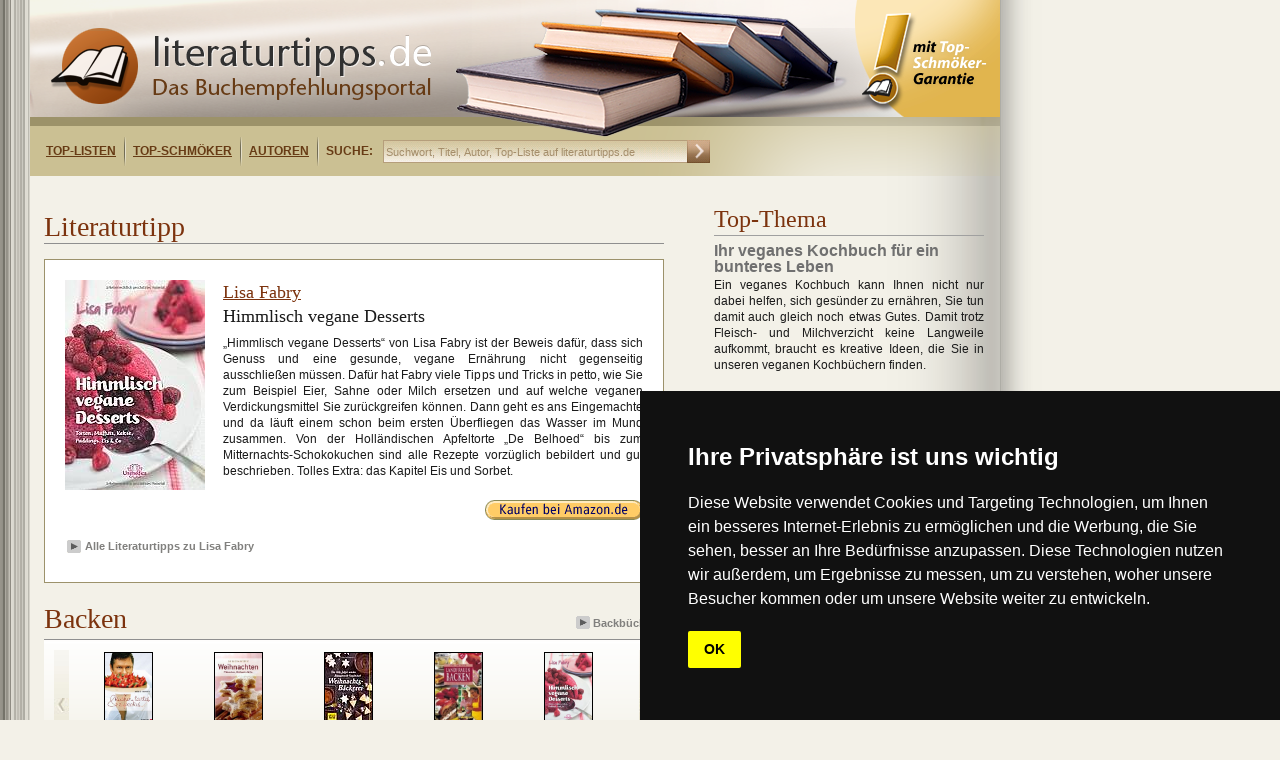

--- FILE ---
content_type: text/html;charset=utf-8
request_url: https://www.literaturtipps.de/buch/detail/dessert_kochbuecher/fabry/himmlisch_vegane_desserts.html
body_size: 8322
content:
<?xml version="1.0" encoding="utf-8"?>
<!DOCTYPE html
    PUBLIC "-//W3C//DTD XHTML 1.0 Transitional//EN"
    "http://www.w3.org/TR/xhtml1/DTD/xhtml1-transitional.dtd">
<html xml:lang="de" lang="de" xmlns="http://www.w3.org/1999/xhtml">
<head>

<meta http-equiv="Content-Type" content="text/html; charset=utf-8" />
<!-- 
	This website is powered by TYPO3 - inspiring people to share!
	TYPO3 is a free open source Content Management Framework initially created by Kasper Skaarhoj and licensed under GNU/GPL.
	TYPO3 is copyright 1998-2017 of Kasper Skaarhoj. Extensions are copyright of their respective owners.
	Information and contribution at http://typo3.org/
-->

<base href="https://www.literaturtipps.de/" />


<meta name="generator" content="TYPO3 CMS" />
<meta name="KEYWORDS" content="Himmlisch vegane Desserts, Lisa  Fabry" />
<meta name="DESCRIPTION" content="" />


<link rel="stylesheet" type="text/css" href="typo3temp/stylesheet_159ad950e8.css?1749540171" media="all" />





<script type="text/javascript">
/*<![CDATA[*/
/*_scriptCode*/

			// decrypt helper function
		function decryptCharcode(n,start,end,offset) {
			n = n + offset;
			if (offset > 0 && n > end) {
				n = start + (n - end - 1);
			} else if (offset < 0 && n < start) {
				n = end - (start - n - 1);
			}
			return String.fromCharCode(n);
		}
			// decrypt string
		function decryptString(enc,offset) {
			var dec = "";
			var len = enc.length;
			for(var i=0; i < len; i++) {
				var n = enc.charCodeAt(i);
				if (n >= 0x2B && n <= 0x3A) {
					dec += decryptCharcode(n,0x2B,0x3A,offset);	// 0-9 . , - + / :
				} else if (n >= 0x40 && n <= 0x5A) {
					dec += decryptCharcode(n,0x40,0x5A,offset);	// A-Z @
				} else if (n >= 0x61 && n <= 0x7A) {
					dec += decryptCharcode(n,0x61,0x7A,offset);	// a-z
				} else {
					dec += enc.charAt(i);
				}
			}
			return dec;
		}
			// decrypt spam-protected emails
		function linkTo_UnCryptMailto(s) {
			location.href = decryptString(s,-4);
		}
		

/*]]>*/
</script>


<title>Himmlisch vegane Desserts von Lisa  Fabry&nbsp;- literaturtipps.de</title><!-- marketplace.zanox.com verification -->
<meta name="verification" content="8689f3511bba52aaa6bb2dfe87c37273" />
<!-- TradeDoubler site verification 2324544 -->
<link href="/fileadmin/layout/css/style.css" type="text/css"  rel="stylesheet" />
<link rel="shortcut icon"  type="image/x-icon"  href="favicon.ico" />
    
    
<!-- Cookie Consent by https://www.FreePrivacyPolicy.com -->
<script type="text/javascript" src="//www.freeprivacypolicy.com/public/cookie-consent/4.0.0/cookie-consent.js" charset="UTF-8"></script>
<script type="text/javascript" charset="UTF-8">
document.addEventListener('DOMContentLoaded', function () {
cookieconsent.run({"notice_banner_type":"simple","consent_type":"implied","palette":"dark","language":"de","page_load_consent_levels":["strictly-necessary","functionality","tracking","targeting"],"notice_banner_reject_button_hide":false,"preferences_center_close_button_hide":false,"page_refresh_confirmation_buttons":false,"website_name":"https://www.literaturtipps.de/","website_privacy_policy_url":"https://www.literaturtipps.de/cookiepolicy.html"});
});
</script>

<noscript>Cookie Consent by <a href="https://www.freeprivacypolicy.com/" rel="nofollow noopener">Free Privacy Policy website</a></noscript>
<!-- End Cookie Consent -->


<script type="text/javascript" src="/typo3conf/ext/bookonline/res/jquery.js"></script>
<script type="text/javascript" src="/typo3conf/ext/bookonline/res/easySlider.js"></script>    <link rel="stylesheet" type="text/css" href="/fileadmin/layout/css/Safari_StyleSheet.css" />
<meta property="og:image" content="https://www.literaturtipps.de/typo3temp/_processed_/csm_Himmlisch_vegane_Desserts_804ec7fab7.jpg"/>


</head>
<body>

           <!--TYPO3SEARCH_begin-->
	<!--  CONTENT ELEMENT, uid:294/list [begin] -->
		<div id="c294" class="csc-default" >
		<!--  Plugin inserted: [begin] -->
			
		<!--  Plugin inserted: [end] -->
			</div>
	<!--  CONTENT ELEMENT, uid:294/list [end] -->
		<!--TYPO3SEARCH_end--><div class="main">    	<div class="inner_main">        	<div class="logo">            	<div class="main_logo"><a href="https://www.literaturtipps.de/"><img src="fileadmin/layout/image/logo.png" width="381" height="76" alt="Logo literaturtipps.de" title="Buchtipps" /></a></div>                <div class="menu">                	<div class="menu_inner">                	<ul><li><a href="top_listen.html" title="Top-Listen">Top-Listen</a></li><li><a href="top_schmoeker.html" title="Top-Schmöker">Top-Schmöker</a></li><li><a href="autoren.html" title="Autoren">Autoren</a></li></ul>                    <ul>                        <li class="suche">SUCHE:</li>                    </ul>                    </div>                    <div class="search">                        <form action="https://www.literaturtipps.de/suchergebnisse/" method="get">                            <input type="text" name="tx_bookonline_pi1[sword]" size="30" onfocus="if (this.value == 'Suchwort, Titel, Autor, Top-Liste auf literaturtipps.de') this.value = '';" onblur="if (this.value == '') this.value = 'Suchwort, Titel, Autor, Top-Liste auf literaturtipps.de';" value="Suchwort, Titel, Autor, Top-Liste auf literaturtipps.de" />                            <input class="go" type="image" src="fileadmin/layout/image/search_go.png" alt="Suchen" />                        </form>                </div>                    <div class="right_menu">                   		                   </div>              </div>            </div>        </div>              <div class="maincontent">         		  <div class="maincontent_left"><!--TYPO3SEARCH_begin-->
	<!--  CONTENT ELEMENT, uid:302/html [begin] -->
		<div id="c302" class="csc-default" >
		<!--  Raw HTML content: [begin] -->
			<div style="margin:10px 0 0 10px;">
<script type="text/javascript"><!--
google_ad_client = "ca-pub-5786084841132989";
/* Littipps Linkblockzeile */
google_ad_slot = "9386728035";
google_ad_width = 468;
google_ad_height = 15;
//-->
</script>
<script type="text/javascript" src="https://pagead2.googlesyndication.com/pagead/show_ads.js"></script>
</div>
		<!--  Raw HTML content: [end] -->
			</div>
	<!--  CONTENT ELEMENT, uid:302/html [end] -->
		
	<!--  CONTENT ELEMENT, uid:4/list [begin] -->
		<div id="c4" class="csc-default" >
		<!--  Plugin inserted: [begin] -->
			


	<!--

		BEGIN: Content of extension "bookonline", plugin "tx_bookonline_pi1"

	-->
	<div class="tx-bookonline-pi1">
		
<div class="single">
  <div class="left_top">
    <div class="top_leftcontent"><span>Literaturtipp</span></div>
  </div>
  <div class="bookitem">
    <div class="left">  
      <div class="img"><a href='http://www.amazon.de/gp/product/3944125185?ie=UTF8&camp=1638&creativeASIN=3944125185&linkCode=xm2&tag=literaturtide-21' rel='nofollow' target='_blank'><img src="typo3temp/_processed_/csm_Himmlisch_vegane_Desserts_804ec7fab7.jpg" width="140" height="210"  width = 140 height=210  alt=""  border="0" /></a> <div></div></div>
    </div>
    <div class="detail_right">
      <h2><a href="autor/kurzbeschreibung/fabry.html" title="Lisa  Fabry">Lisa  Fabry</a></h2>
      <h1>Himmlisch vegane Desserts</h1>
      <p>„Himmlisch vegane Desserts“ von Lisa Fabry ist der Beweis dafür, dass sich Genuss und eine gesunde, vegane Ernährung nicht gegenseitig ausschließen müssen. Dafür hat Fabry viele Tipps und Tricks in petto, wie Sie zum Beispiel Eier, Sahne oder Milch ersetzen und auf welche veganen Verdickungsmittel Sie zurückgreifen können. Dann geht es ans Eingemachte und da läuft einem schon beim ersten Überfliegen das Wasser im Mund zusammen. Von der Holländischen Apfeltorte „De Belhoed“ bis zum Mitternachts-Schokokuchen sind alle Rezepte vorzüglich bebildert und gut beschrieben. Tolles Extra: das Kapitel Eis und Sorbet.</p>
    </div>
    <div style="clear:both;"></div>
    <div class="right_stuff">
      <div class="url"><a href='http://www.amazon.de/gp/product/3944125185?ie=UTF8&camp=1638&creativeASIN=3944125185&linkCode=xm2&tag=literaturtide-21' rel='nofollow' target='_blank'><div class='order'></div></a></div>
      <!--div class="isbn">ISBN: </div>
      <div class="verlag"></div-->
    </div>
    <script type="text/javascript" src="https://apis.google.com/js/plusone.js"></script>

    <div class="buttons">
      
      <iframe src="https://www.facebook.com/plugins/like.php?href=https://www.literaturtipps.de/buch/detail/dessert_kochbuecher/fabry/himmlisch_vegane_desserts.html&amp;layout=button_count&amp;show_faces=true&amp;width=220&amp;action=like&amp;font=verdana&amp;colorscheme=light&amp;height=21" scrolling="no" frameborder="0" 
      style="border:none; overflow:hidden; width:150px; height:40px; margin: 0px 0 0 0px;float:left;" allowTransparency="true">
      </iframe><div style="width:100px; height:40px;display:inline-block;float: left;"><g:plusone size="medium" ></g:plusone></div>
      
      <div class='add_book_info'><div class='button_img'><img alt=''  src='fileadmin/layout/image/arrow.png' /> </div><div class='links_bottom'><a href='autoren/buecheruebersicht/autor_1/fabry.html' title='Alle Literaturtipps zu Lisa  Fabry'>Alle Literaturtipps zu Lisa  Fabry</a></div></div></div>
  </div>
</div>

	</div>
	
	<!-- END: Content of extension "bookonline", plugin "tx_bookonline_pi1" -->

	
		<!--  Plugin inserted: [end] -->
			</div>
	<!--  CONTENT ELEMENT, uid:4/list [end] -->
		
	<!--  CONTENT ELEMENT, uid:19/list [begin] -->
		<div id="c19" class="csc-default" >
		<!--  Plugin inserted: [begin] -->
			


	<!--

		BEGIN: Content of extension "bookonline", plugin "tx_bookonline_pi1"

	-->
	<div class="tx-bookonline-pi1">
		
<div class="slider">
  <div class="left_top">
    <div class="top_leftcontent"><span>Backen</span></div>
    <div class="top_rightcontent">
      <div class="links"><a href="listenansicht_buecher/toplist/backen.html"><img alt="" src="fileadmin/layout/image/arrow.png" border="0" height="13" width="14" />Backbücher</a></div>
    </div>
  </div>
  
  <script type="text/javascript">
    $(document).ready(function(){	
    	$("#slider54").easySlider({
    		auto: false,
    		continuous: true,
    		prevText: "<div id='prevBtn'></div>",
    		nextText: "<div id='nextBtn'></div>",
				nextId: "slidernext54",
				prevId: "sliderprev54"
    	});
    });
  </script>

  <style type="text/css">
  /*Slider*/
  .slider_bg    {background:url(fileadmin/layout/image/slider_bg.png) repeat-x;height:135px;width:620px;clear:both;position:relative;}
  #content      {position:relative;clear:both;left:30px;top:10px;}
  #slider54 .exclamation {position:relative;width: 20px;height: 38px;top:-73px;left:30px; float:left;background: url(fileadmin/layout/image/exclamation_small.png) no-repeat;}
  *html #slider54 .exclamation {top:-77px;}
  #slider54 .imgs {margin-top:0px;}
  
  /* image replacement */
  .graphic, #prevBtn54, #nextBtn54
  {margin:0;padding:0;display:block;overflow:hidden;text-indent:-8000px;}
  
  /* Easy Slider */
  #slider54 ul, #slider54 li      
              {margin:0;padding:0;list-style:none;}
   
  /*define width and height of list item (slide) entire slider area will adjust according to the parameters provided here*/
  #slider54 li                  
              {width:565px;height:112px;overflow:hidden;margin-top:2px;}	
  #prevBtn, #nextBtn
                {display:block;height:112px;width:15px;position:absolute;left:-20px;top: 0px;z-index:1000;background:url(fileadmin/layout/image/pre.jpg) no-repeat 0 0;}	
  #nextBtn      {left:565px;background:url(fileadmin/layout/image/next.jpg) no-repeat 0 0;}												
  .item         {float:left;width:110px;height:108px;overflow:hidden;}
  .item .imgs   {width:47px;height:70px;margin:0 30px;}
  
  .item .title  {position:relative;top:0px;padding:2px 2px 0 2px;height:32px;border:0px solid #000;clear:both;text-align:center;bottom:0px;}
  *html .item .title  {position:relative;top:-42px;}
  .item .title a {color:#000;font-size:10px;line-height:11px;font-family:Lucida Grande, Arial;} 
  
  /*.item .title  {padding:2px 2px 0 2px;height:32px;border:0px solid #000;clear:both;text-align:center;bottom:0px;border:0px solid #000;}
  .item .title a {color:#000;font-size:10px;font-family:Lucida Grande, Arial;line-height:12px;}  */
  </style>
  
  <div class="slider_bg">
  <div id="content">
    <div id="slider54">
  		<ul>
      	
<li>
  <div class="item">
    <div class="imgs"><a href="buch/detail/backbuecher/siefert/kuchen_tartes_cupcakes.html" title="Kuchen, Tartes & Cupcakes"><img src="uploads/tx_bookonline/Kuchen__Tartes_und_Cupcakes.jpg" width="157" height="210"   alt=""  border="0" /></a> <div class='exclamation' style='background:none;'></div></div>
    <p class="title"><a href="buch/detail/backbuecher/siefert/kuchen_tartes_cupcakes.html" title="Kuchen, Tartes & Cupcakes">Kuchen, Tartes & Cupcakes</a></p>
  </div>

  <div class="item">
    <div class="imgs"><a href="buch/detail/weihnachtliche_sachbuecher/sendlinger_hsg/weihnachten_plaetzchen_gluehwein_co.html" title="Weihnachten: Plätzchen, Glühwein & Co"><img src="uploads/tx_bookonline/Weihnachten_Plaetzchen__Gluehwein___Co.jpeg" width="142" height="210"   alt=""  border="0" /></a> <div class='exclamation' style='background:none;'></div></div>
    <p class="title"><a href="buch/detail/weihnachtliche_sachbuecher/sendlinger_hsg/weihnachten_plaetzchen_gluehwein_co.html" title="Weihnachten: Plätzchen, Glühwein & Co">Weihnachten: Plätzchen, Glühwein & Co</a></p>
  </div>

  <div class="item">
    <div class="imgs"><a href="buch/detail/backbuecher/schweiger/die_alle_jahre_wieder_zimtstern_und_vanilleduft_weihnachtsbaeckerei.html" title="Die Alle Jahre wieder Zimtstern und Vanilleduft Weihnachtsbäckerei"><img src="typo3temp/_processed_/csm_Die_Alle_Jahre_wieder_Zimtstern_und_Vanilleduft_Weihnachtsbaeckerei_d6f5b13279.jpg" width="47" height="70"   alt=""  border="0" /></a> <div class='exclamation' style='background:none;'></div></div>
    <p class="title"><a href="buch/detail/backbuecher/schweiger/die_alle_jahre_wieder_zimtstern_und_vanilleduft_weihnachtsbaeckerei.html" title="Die Alle Jahre wieder Zimtstern und Vanilleduft Weihnachtsbäckerei">Die Alle Jahre wieder Zimtstern und Vanilleduft...</a></p>
  </div>

  <div class="item">
    <div class="imgs"><a href="buch/detail/dessert_kochbuecher/dr_oetker/landfrauen_backen.html" title="Landfrauen backen"><img src="uploads/tx_bookonline/Landfrauen_backen.jpg" width="140" height="210"   alt=""  border="0" /></a> <div class='exclamation' style='background:none;'></div></div>
    <p class="title"><a href="buch/detail/dessert_kochbuecher/dr_oetker/landfrauen_backen.html" title="Landfrauen backen">Landfrauen backen</a></p>
  </div>

  <div class="item">
    <div class="imgs"><a href="buch/detail/dessert_kochbuecher/fabry/himmlisch_vegane_desserts.html" title="Himmlisch vegane Desserts"><img src="uploads/tx_bookonline/Himmlisch_vegane_Desserts.jpg" width="166" height="210"   alt=""  border="0" /></a> <div class='exclamation' style='background:none;'></div></div>
    <p class="title"><a href="buch/detail/dessert_kochbuecher/fabry/himmlisch_vegane_desserts.html" title="Himmlisch vegane Desserts">Himmlisch vegane Desserts</a></p>
  </div>
</li>

<li>
  <div class="item">
    <div class="imgs"><a href="buch/detail/backbuecher/lindholm/backen_mit_leila.html" title="Backen mit Leila"><img src="typo3temp/_processed_/csm_Backen_mit_Leila_9beca23ad4.jpg" width="47" height="70"   alt=""  border="0" /></a> <div class='exclamation' style='background:none;'></div></div>
    <p class="title"><a href="buch/detail/backbuecher/lindholm/backen_mit_leila.html" title="Backen mit Leila">Backen mit Leila</a></p>
  </div>

  <div class="item">
    <div class="imgs"><a href="buch/detail/backbuecher/dr_oetker/1000_die_besten_backrezepte.html" title="1.000 – Die besten Backrezepte"><img src="uploads/tx_bookonline/1.000_Die_besten_Backrezepte.jpg" width="147" height="210"   alt=""  border="0" /></a> <div class='exclamation' style='background:none;'></div></div>
    <p class="title"><a href="buch/detail/backbuecher/dr_oetker/1000_die_besten_backrezepte.html" title="1.000 – Die besten Backrezepte">1.000 – Die besten Backrezepte</a></p>
  </div>

  <div class="item">
    <div class="imgs"><a href="buch/detail/backbuecher/just/vegan_backen_mit_liebe_aber_ohne_ei.html" title="Vegan backen: Mit Liebe, aber ohne Ei"><img src="typo3temp/_processed_/csm_Vegan_backen_Mit_Liebe__aber_ohne_Ei_62b61ed3c2.jpg" width="47" height="70"   alt=""  border="0" /></a> <div class='exclamation' style='background:none;'></div></div>
    <p class="title"><a href="buch/detail/backbuecher/just/vegan_backen_mit_liebe_aber_ohne_ei.html" title="Vegan backen: Mit Liebe, aber ohne Ei">Vegan backen: Mit Liebe, aber ohne Ei</a></p>
  </div>

      </ul>
    </div>
  </div>
  </div>
</div>
    

<div class="slider">
  <div class="left_top">
    <div class="top_leftcontent"><span>Süßspeisen</span></div>
    <div class="top_rightcontent">
      <div class="links"><a href="listenansicht_buecher/toplist/suessspeisen.html"><img alt="" src="fileadmin/layout/image/arrow.png" border="0" height="13" width="14" />Dessert-Kochbücher</a></div>
    </div>
  </div>
  
  <script type="text/javascript">
    $(document).ready(function(){	
    	$("#slider60").easySlider({
    		auto: false,
    		continuous: true,
    		prevText: "<div id='prevBtn'></div>",
    		nextText: "<div id='nextBtn'></div>",
				nextId: "slidernext60",
				prevId: "sliderprev60"
    	});
    });
  </script>

  <style type="text/css">
  /*Slider*/
  .slider_bg    {background:url(fileadmin/layout/image/slider_bg.png) repeat-x;height:135px;width:620px;clear:both;position:relative;}
  #content      {position:relative;clear:both;left:30px;top:10px;}
  #slider60 .exclamation {position:relative;width: 20px;height: 38px;top:-73px;left:30px; float:left;background: url(fileadmin/layout/image/exclamation_small.png) no-repeat;}
  *html #slider60 .exclamation {top:-77px;}
  #slider60 .imgs {margin-top:0px;}
  
  /* image replacement */
  .graphic, #prevBtn60, #nextBtn60
  {margin:0;padding:0;display:block;overflow:hidden;text-indent:-8000px;}
  
  /* Easy Slider */
  #slider60 ul, #slider60 li      
              {margin:0;padding:0;list-style:none;}
   
  /*define width and height of list item (slide) entire slider area will adjust according to the parameters provided here*/
  #slider60 li                  
              {width:565px;height:112px;overflow:hidden;margin-top:2px;}	
  #prevBtn, #nextBtn
                {display:block;height:112px;width:15px;position:absolute;left:-20px;top: 0px;z-index:1000;background:url(fileadmin/layout/image/pre.jpg) no-repeat 0 0;}	
  #nextBtn      {left:565px;background:url(fileadmin/layout/image/next.jpg) no-repeat 0 0;}												
  .item         {float:left;width:110px;height:108px;overflow:hidden;}
  .item .imgs   {width:47px;height:70px;margin:0 30px;}
  
  .item .title  {position:relative;top:0px;padding:2px 2px 0 2px;height:32px;border:0px solid #000;clear:both;text-align:center;bottom:0px;}
  *html .item .title  {position:relative;top:-42px;}
  .item .title a {color:#000;font-size:10px;line-height:11px;font-family:Lucida Grande, Arial;} 
  
  /*.item .title  {padding:2px 2px 0 2px;height:32px;border:0px solid #000;clear:both;text-align:center;bottom:0px;border:0px solid #000;}
  .item .title a {color:#000;font-size:10px;font-family:Lucida Grande, Arial;line-height:12px;}  */
  </style>
  
  <div class="slider_bg">
  <div id="content">
    <div id="slider60">
  		<ul>
      	
<li>
  <div class="item">
    <div class="imgs"><a href="buch/detail/dessert_kochbuecher/stern/licence_to_cook_coole_rezepte_fuer_jeden_tag.html" title="Licence to cook. Coole Rezepte für jeden Tag"><img src="uploads/tx_bookonline/Licence_to_cook.jpg" width="155" height="210"   alt=""  border="0" /></a> <div class='exclamation' style='background:none;'></div></div>
    <p class="title"><a href="buch/detail/dessert_kochbuecher/stern/licence_to_cook_coole_rezepte_fuer_jeden_tag.html" title="Licence to cook. Coole Rezepte für jeden Tag">Licence to cook. Coole Rezepte für jeden Tag</a></p>
  </div>

  <div class="item">
    <div class="imgs"><a href="buch/detail/backbuecher/siefert/kuchen_tartes_cupcakes.html" title="Kuchen, Tartes & Cupcakes"><img src="uploads/tx_bookonline/Kuchen__Tartes_und_Cupcakes.jpg" width="157" height="210"   alt=""  border="0" /></a> <div class='exclamation' style='background:none;'></div></div>
    <p class="title"><a href="buch/detail/backbuecher/siefert/kuchen_tartes_cupcakes.html" title="Kuchen, Tartes & Cupcakes">Kuchen, Tartes & Cupcakes</a></p>
  </div>

  <div class="item">
    <div class="imgs"><a href="buch/detail/dessert_kochbuecher/ferber/die_marmeladen_bibel.html" title="Die Marmeladen-Bibel"><img src="typo3temp/_processed_/csm_Die_Marmeladen-Bibel_917923e967.jpg" width="47" height="70"   alt=""  border="0" /></a> <div class='exclamation' style='background:none;'></div></div>
    <p class="title"><a href="buch/detail/dessert_kochbuecher/ferber/die_marmeladen_bibel.html" title="Die Marmeladen-Bibel">Die Marmeladen-Bibel</a></p>
  </div>

  <div class="item">
    <div class="imgs"><a href="buch/detail/dessert_kochbuecher/teubner_edition/das_grosse_buch_der_desserts.html" title="Das große Buch der Desserts"><img src="typo3temp/_processed_/csm_Das_grosse_Buch_der_Desserts_49d5aabd4a.jpg" width="47" height="70"   alt=""  border="0" /></a> <div class='exclamation' style='background:none;'></div></div>
    <p class="title"><a href="buch/detail/dessert_kochbuecher/teubner_edition/das_grosse_buch_der_desserts.html" title="Das große Buch der Desserts">Das große Buch der Desserts</a></p>
  </div>

  <div class="item">
    <div class="imgs"><a href="buch/detail/dessert_kochbuecher/blum/chocolate_affairs_by_andre_jaeger.html" title="Chocolate Affairs by André Jaeger"><img src="typo3temp/_processed_/csm_Chocolate_Affairs_22611e47d6.jpg" width="47" height="70"   alt=""  border="0" /></a> <div class='exclamation' style='background:none;'></div></div>
    <p class="title"><a href="buch/detail/dessert_kochbuecher/blum/chocolate_affairs_by_andre_jaeger.html" title="Chocolate Affairs by André Jaeger">Chocolate Affairs by André Jaeger</a></p>
  </div>
</li>

<li>
  <div class="item">
    <div class="imgs"><a href="buch/detail/dessert_kochbuecher/fabry/himmlisch_vegane_desserts.html" title="Himmlisch vegane Desserts"><img src="uploads/tx_bookonline/Himmlisch_vegane_Desserts.jpg" width="166" height="210"   alt=""  border="0" /></a> <div class='exclamation' style='background:none;'></div></div>
    <p class="title"><a href="buch/detail/dessert_kochbuecher/fabry/himmlisch_vegane_desserts.html" title="Himmlisch vegane Desserts">Himmlisch vegane Desserts</a></p>
  </div>

  <div class="item">
    <div class="imgs"><a href="buch/detail/dessert_kochbuecher/dr_oetker/landfrauen_backen.html" title="Landfrauen backen"><img src="uploads/tx_bookonline/Landfrauen_backen.jpg" width="140" height="210"   alt=""  border="0" /></a> <div class='exclamation' style='background:none;'></div></div>
    <p class="title"><a href="buch/detail/dessert_kochbuecher/dr_oetker/landfrauen_backen.html" title="Landfrauen backen">Landfrauen backen</a></p>
  </div>

      </ul>
    </div>
  </div>
  </div>
</div>
    

	</div>
	
	<!-- END: Content of extension "bookonline", plugin "tx_bookonline_pi1" -->

	
		<!--  Plugin inserted: [end] -->
			</div>
	<!--  CONTENT ELEMENT, uid:19/list [end] -->
		
	<!--  CONTENT ELEMENT, uid:306/html [begin] -->
		<div id="c306" class="csc-default" >
		<!--  Raw HTML content: [begin] -->
			<div style="margin-top:40px;"><!--JavaScript Tag // Tag for network 682: MAIRDUMONT // Website: dumontreise.de // Page: 1_literaturtipps.de // Placement: 1_literaturtipps.de-RoS-300 x 250 (3159174) // created at: Apr 13, 2011 3:21:56 PM-->
<script language="javascript">
<!--
if (window.adgroupid == undefined) {
	window.adgroupid = Math.round(Math.random() * 1000);
}
document.write('<scr'+'ipt language="javascript1.1" src="https://adserver.adtech.de/addyn|3.0|682|3159174|0|170|ADTECH;loc=100;target=_blank;key=adsense+key2+key3+key4;grp='+window.adgroupid+';misc='+new Date().getTime()+'"></scri'+'pt>');
//-->
</script><noscript><a href="https://adserver.adtech.de/adlink|3.0|682|3159174|0|170|ADTECH;loc=300;key=adsense+key2+key3+key4" target="_blank"><img src="https://adserver.adtech.de/adserv|3.0|682|3159174|0|170|ADTECH;loc=300;key=adsense+key2+key3+key4" border="0" width="300" height="250"></a></noscript>
<!-- End of JavaScript Tag -->
</div>
		<!--  Raw HTML content: [end] -->
			</div>
	<!--  CONTENT ELEMENT, uid:306/html [end] -->
		<!--TYPO3SEARCH_end--></div>                                                            <div class="maincontent_right"><!--TYPO3SEARCH_begin-->
	<!--  CONTENT ELEMENT, uid:194/list [begin] -->
		<div id="c194" class="csc-default" >
		<!--  Plugin inserted: [begin] -->
			


	<!--

		BEGIN: Content of extension "so_topthema", plugin "tx_sotopthema_pi1"

	-->
	<div class="tx-sotopthema-pi1">
		

  <div class="mainright_second">
    <div class="right_secondtop">
      <div class="second_rightheader"><h3>Top-Thema</h3></div>
    </div>
    
    <div class="rightsecond_contents">
    	<span class="h4header">Ihr veganes Kochbuch für ein bunteres Leben</span>
      <p>Ein veganes Kochbuch kann Ihnen nicht nur dabei helfen, sich gesünder zu ernähren, Sie tun damit auch gleich noch etwas Gutes. Damit trotz Fleisch- und Milchverzicht keine Langweile aufkommt, braucht es kreative Ideen, die Sie in unseren veganen Kochbüchern finden.</p>
    </div>
    
    <div class="right_img">
   	   <a href="topthema/thema/ihr_veganes_kochbuch_fuer_ein_bunteres_leben.html" title="Ihr veganes Kochbuch für ein bunteres Leben"><img src="typo3temp/_processed_/csm_Veganes_Kochbuch_Gemuese_c723a25603.jpg" width="130" height="195"   alt="Wie lecker gesundes Essen sein kann, zeigt Ihnen Ihr veganes Kochbuch." title="Wie lecker gesundes Essen sein kann, zeigt Ihnen Ihr veganes Kochbuch."  border="0" /></a>
    </div>
    
    <div class="buttons">
      <div class="rightsecond_bottom">
        <div class="links_bottom abstand"><a href="topthema/thema/ihr_veganes_kochbuch_fuer_ein_bunteres_leben.html" title="Ihr veganes Kochbuch für ein bunteres Leben">Ihr veganes Kochbuch für ein bunteres Leben</a></div>
      </div>
    </div>
    
<table border="0" cellpadding="0" cellspacing="0">
	<tr>
		
		<td align="left" valign="middle"><div style="margin-top:0px; margin-right:0px; margin-bottom:0px; margin-left:0px; "><div style="display:block;float:left;clear:both;padding-left:10px;padding-bottom:25px;padding-top:5px">
<script type="text/javascript">
<!--
google_ad_client = "pub-5786084841132989";
/* 234x60 Text, Erstellt 04.11.10 */
google_ad_slot = "4514581208";
google_ad_width = 234;
google_ad_height = 60;
//-->
</script>
<script type="text/javascript"
src="https://pagead2.googlesyndication.com/pagead/show_ads.js">
</script>
</div></div>
</td>
		
	</tr>
</table>

  </div>



  <div class="mainright_second">
    <div class="right_secondtop">
      <div class="second_rightheader"><h3>Top-Thema</h3></div>
    </div>
    
    <div class="rightsecond_contents">
    	<span class="h4header">Mit Kochbüchern der Spitzenköche über sich hinauswachsen</span>
      <p>Die Spitzenköche zeigen in den Restaurants dieser Welt, was Kochen bedeuten kann. Sie beschreiten neue Wege und wagen sich in neue Dimensionen des Geschmacks. In ihren Kochbüchern finden wir Inspirationen und detaillierte Anleitungen.  </p>
    </div>
    
    <div class="right_img">
   	   <a href="topthema/thema/mit_kochbuechern_der_spitzenkoeche_ueber_sich_hinauswachsen.html" title="Mit Kochbüchern der Spitzenköche über sich hinauswachsen"><img src="typo3temp/_processed_/csm_Spitzenkoeche_Teaser_a096d10e44.jpg" width="130" height="195"   alt="Spitzenköche liefern uns Inspirationen für aufregende Gaumenfreuden." title="Spitzenköche liefern uns Inspirationen für aufregende Gaumenfreuden."  border="0" /></a>
    </div>
    
    <div class="buttons">
      <div class="rightsecond_bottom">
        <div class="links_bottom abstand"><a href="topthema/thema/mit_kochbuechern_der_spitzenkoeche_ueber_sich_hinauswachsen.html" title="Mit Kochbüchern der Spitzenköche über sich hinauswachsen">Mit Kochbüchern der Spitzenköche über sich hinauswachsen</a></div>
      </div>
    </div>
    
<table border="0" cellpadding="0" cellspacing="0">
	<tr>
		
		<td align="left" valign="middle"><div style="margin-top:0px; margin-right:0px; margin-bottom:0px; margin-left:0px; "><div style="display:block;float:left;clear:both;padding-left:10px;padding-bottom:25px;padding-top:5px">
<script type="text/javascript">
<!--
google_ad_client = "pub-5786084841132989";
/* 234x60 Text, Erstellt 04.11.10 */
google_ad_slot = "4514581208";
google_ad_width = 234;
google_ad_height = 60;
//-->
</script>
<script type="text/javascript"
src="https://pagead2.googlesyndication.com/pagead/show_ads.js">
</script>
</div></div>
</td>
		
	</tr>
</table>

  </div>


	</div>
	
	<!-- END: Content of extension "so_topthema", plugin "tx_sotopthema_pi1" -->

	
		<!--  Plugin inserted: [end] -->
			</div>
	<!--  CONTENT ELEMENT, uid:194/list [end] -->
		
	<!--  CONTENT ELEMENT, uid:173/html [begin] -->
		<div id="c173" class="csc-default" >
		<!--  Raw HTML content: [begin] -->
			<div id="fb-root"></div>
<script>(function(d, s, id) {
  var js, fjs = d.getElementsByTagName(s)[0];
  if (d.getElementById(id)) return;
  js = d.createElement(s); js.id = id;
  js.src = "//connect.facebook.net/de_DE/sdk.js#xfbml=1&version=v2.3";
  fjs.parentNode.insertBefore(js, fjs);
}(document, 'script', 'facebook-jssdk'));</script>

<div class="fb-page" data-href="facebook.com/literaturtipps" data-width="280" data-hide-cover="false" data-show-facepile="true" data-show-posts="false"
style="display: inline-block;height: 150px;width: 280px;left: 30px;overflow: hidden;" 
><div class="fb-xfbml-parse-ignore"><blockquote cite="facebook.com/literaturtipps"><a href="https://www.facebook.com/literaturtipps">literaturtipps.de</a></blockquote></div></div>

		<!--  Raw HTML content: [end] -->
			</div>
	<!--  CONTENT ELEMENT, uid:173/html [end] -->
		
	<!--  CONTENT ELEMENT, uid:355/list [begin] -->
		<div id="c355" class="csc-default" >
		<!--  Plugin inserted: [begin] -->
			
<table border="0" cellpadding="0" cellspacing="0">
	<tr>
		
		<td align="left" valign="middle"><div style="margin-top:0px; margin-right:0px; margin-bottom:0px; margin-left:0px; "><div style="display:block;float:left;clear:both;padding-left:35px;padding-bottom:10px;padding-top:5px">
<script type="text/javascript"><!--
google_ad_client = "pub-5786084841132989";
/* 250x250 Text, Erstellt 18.11.10 */
google_ad_slot = "1716443180";
google_ad_width = 250;
google_ad_height = 250;
//-->
</script>
<script type="text/javascript"
src="https://pagead2.googlesyndication.com/pagead/show_ads.js">
</script>
</div></div>
</td>
		
	</tr>
</table>

		<!--  Plugin inserted: [end] -->
			</div>
	<!--  CONTENT ELEMENT, uid:355/list [end] -->
		<!--TYPO3SEARCH_end--></div>     </div><div class="skyscraper"><iframe src="https://rcm-eu.amazon-adsystem.com/e/cm?o=3&p=14&l=ur1&category=prime_video&banner=1YXGPENSEEXB9KZRBQ82&f=ifr&linkID=1fd76f7e2ba7d1b43d28923dc442fe1a&t=literaturtide-21&tracking_id=literaturtide-21" width="160" height="600" scrolling="no" border="0" marginwidth="0" style="border:none;" frameborder="0" sandbox="allow-scripts allow-same-origin allow-popups allow-top-navigation-by-user-activation"></iframe></div>                   <div class="footermain">        	<div id="spacer"></div>        	<div class="footer">            		<div class="footer_left">                    	<div class="leftfooter">                        	<span class="h6header">©2025&nbsp;by literaturtipps.de, all rights reserved</span>                        </div>                        <div class="rightfooter">                        	<ul><li><a href="impressum.html">Impressum</a></li><li>&Iota;</li><li><a href="kontakt.html">Kontakt</a></li><li>&Iota;</li><li><a href="cookiepolicy.html">Datenschutz</a></li><li>&Iota;</li><li><a href="sitemap.html">sitemap</a></li></ul>                        </div>                                            </div>                    <div class="footer_right">                        <div class="rfooter">                        	<span class="h6header">webdesign: Interweave-media.se</span>                        </div>                    </div>            </div>            	        </div></div>



    <script>
var gaProperty = 'UA-1542439-16';
// Disable tracking if the opt-out cookie exists.
var disableStr = 'ga-disable-' + gaProperty;
if (document.cookie.indexOf(disableStr + '=true') > -1) {
  window[disableStr] = true;
}
// Opt-out function
function gaOptout() {
  document.cookie = disableStr + '=true; expires=Thu, 31 Dec 2099 23:59:59 UTC; path=/';
  window[disableStr] = true;
}
</script>

<script type="text/javascript">
  var _gaq = _gaq || [];
  _gaq.push(['_setAccount', 'UA-1542439-16']);
  _gaq.push(['_trackPageview']);
  (function() {
    var ga = document.createElement('script'); ga.type = 'text/javascript'; ga.async = true;
    ga.src = ('https:' == document.location.protocol ? 'https://ssl' : 'https://www') + '.google-analytics.com/ga.js';
    var s = document.getElementsByTagName('script')[0]; s.parentNode.insertBefore(ga, s);
  })();
</script>
<script type="text/javascript" src="https://apis.google.com/js/plusone.js"></script>


</body>
</html>
<!-- Parsetime: 0ms -->

--- FILE ---
content_type: text/html; charset=utf-8
request_url: https://accounts.google.com/o/oauth2/postmessageRelay?parent=https%3A%2F%2Fwww.literaturtipps.de&jsh=m%3B%2F_%2Fscs%2Fabc-static%2F_%2Fjs%2Fk%3Dgapi.lb.en.W5qDlPExdtA.O%2Fd%3D1%2Frs%3DAHpOoo8JInlRP_yLzwScb00AozrrUS6gJg%2Fm%3D__features__
body_size: 162
content:
<!DOCTYPE html><html><head><title></title><meta http-equiv="content-type" content="text/html; charset=utf-8"><meta http-equiv="X-UA-Compatible" content="IE=edge"><meta name="viewport" content="width=device-width, initial-scale=1, minimum-scale=1, maximum-scale=1, user-scalable=0"><script src='https://ssl.gstatic.com/accounts/o/2580342461-postmessagerelay.js' nonce="NoSRqjAilMJL7Oiwm-b60w"></script></head><body><script type="text/javascript" src="https://apis.google.com/js/rpc:shindig_random.js?onload=init" nonce="NoSRqjAilMJL7Oiwm-b60w"></script></body></html>

--- FILE ---
content_type: text/html; charset=utf-8
request_url: https://www.google.com/recaptcha/api2/aframe
body_size: 268
content:
<!DOCTYPE HTML><html><head><meta http-equiv="content-type" content="text/html; charset=UTF-8"></head><body><script nonce="STjAv880iJjcEWDwTPY7EQ">/** Anti-fraud and anti-abuse applications only. See google.com/recaptcha */ try{var clients={'sodar':'https://pagead2.googlesyndication.com/pagead/sodar?'};window.addEventListener("message",function(a){try{if(a.source===window.parent){var b=JSON.parse(a.data);var c=clients[b['id']];if(c){var d=document.createElement('img');d.src=c+b['params']+'&rc='+(localStorage.getItem("rc::a")?sessionStorage.getItem("rc::b"):"");window.document.body.appendChild(d);sessionStorage.setItem("rc::e",parseInt(sessionStorage.getItem("rc::e")||0)+1);localStorage.setItem("rc::h",'1765106246667');}}}catch(b){}});window.parent.postMessage("_grecaptcha_ready", "*");}catch(b){}</script></body></html>

--- FILE ---
content_type: text/css
request_url: https://www.literaturtipps.de/fileadmin/layout/css/style.css
body_size: 4448
content:
@charset "utf-8";body{font-family:"Lucida Grande",Arial;font-size:12px;color:#000;margin:0;padding:0;background-color:#f3f1e8;background-image:url(../image/main-bg.png);background-repeat:repeat-y}.main{float:left;position:relative;width:1200px;margin:auto;padding:0;background:url(../image/main-bg.png) repeat-y}.skyscraper{position:relative;width:160px;height:600px;top:175px;float:right;padding:0}.inner_main{position:relative;padding-left:30px;padding-right:0;padding-top:0;padding-bottom:0;margin:0;width:1000px}.logo{background:url(../image/top-banner-bg.png) no-repeat;height:176px;width:970px}.main_logo{padding-top:28px;padding-left:20px;height:100px}.main_logo a img{border:0}.menu{width:960px;height:50px}*html .menu{top:24px;position:relative}.menu_inner{padding-left:9px;padding-top:9px;margin-right:10px;float:left}.menu_inner ul{float:left}.menu_inner li{padding-left:7px;padding-right:10px}.menu_inner a{color:#673b15;font-weight:bold;font-size:12px;text-transform:uppercase;font-weight:bold}.menu_inner li.suche{padding-right:0;color:#673b15;font-weight:bold;font-size:12px;text-transform:uppercase;background:none;font-weight:bold}.menu ul{padding:0;margin:0}.menu li{list-style:none;float:left;background:url(../image/literaturtipps-startseite_neu_07.png) top right no-repeat;line-height:29px}.search{padding:0;margin:0;padding-top:12px;float:left;border:0 solid #000}.search input{width:300px;font-size:11px;height:15px;margin:0;padding:3px 23px 3px 2px;float:left;border:1px solid #b59e7b;background:url(../image/search_bg.png) repeat-x;color:#a58e6b}*html .search input{padding:4px 25px 3px 2px}.search .go{position:relative;width:23px;height:23px;right:23px;margin:0;padding:0;border:0;background:none}.right_menu{padding-top:12px;float:left;width:245px;margin:0}*html .right_menu{padding-top:8px;padding-left:18px;width:282px}.right_menu a{color:#673b15;font-size:13px}*html .right_menu a{margin-left:0}.right_menu li{padding-left:2px;padding-right:2px;background:none;font-size:16px}*html .right_menu li{padding-right:0}.maincontent{position:relative;padding-left:30px;padding-right:0;padding-top:0;padding-bottom:0;width:1000px;float:left}.maincontent_left{width:634px;float:left;padding-left:14px}.maincontent_right{width:295px;float:left}.left_top{width:610px;float:left;border-bottom:1px solid #8f8f8f}.secondleft_top{position:relative;left:11px;width:603px;float:left;border-bottom:solid 1px #fff;padding-left:0}.top_leftcontent h2,.center_leftcontent h2{width:600px}.top_leftcontent{width:350px;float:left;padding-top:10px;padding-bottom:0;text-align:left;color:#7c330e}.top_rightcontent{float:right;padding-top:21px;padding-bottom:10px;font-size:10px;width:205px;padding-right:8px}.links{color:#707070;float:right;font-size:11px;font-weight:bold;padding-left:4px;width:240px}.links a{float:right}.links img{position:relative;left:-3px;top:2px}.links_bottom,.links_bottom a{text-decoration:none;color:#81807e;display: inline-block;font-size:11px;font-weight:bold;text-align:right;padding:0 2px}.rightsecond_bottom .links_bottom a{background:url(../image/arrow.png) no-repeat;padding-left:18px;text-align:left;width:240px;text-decoration:none}.links_bt{color:#81807e;float:left;font-size:11px;font-weight:bold;text-align:right;padding-left:8px}.center_firstmain{width:615px;float:left;padding-bottom:10px}.center_secondmain{float:left;padding-left:12px}div.third div.center_second{width:290px;float:left;padding-top:0}.footermain{float:left;position:relative;width:970px;margin-top:40px;height:25px}.imgs{float:left;height:108px;vertical-align:bottom;width:79px}.con{display:inline-block;}.contents{float:left;padding-top:5px;width:221px}.contents2{float:left;padding-top:5px;width:221px}.contents_right{float:left;width:205px}.first{width:623px;padding-left:11px;}.second{background-color:#e3ddc6;float:left;width:631px;padding-bottom:11px}.center_leftcontent{width:296px;float:left;padding-top:8px;padding-bottom:4px;text-align:left;color:#7c330e}.center_rightcontent{width:185px;float:right;padding-top:19px;padding-bottom:10px;color:#81807e}.second_img{width:75px;float:left}.second_contents{float:left;width:210px}.secondright_contents{float:left;height:71px;margin-bottom:23px;overflow:hidden;width:210px}.second_con{height:58px;padding-bottom:19px}.second_content{padding-right:10px;width:210px;height:70px}.second_content a{color:#3f3f3d;text-decoration:none;font-size:11px}.second_content a:hover{text-decoration:underline}.third{padding-top:15px;min-height:195px;padding-left:11px}.third_top{float:left;width:300px;border-bottom:1px solid #8f8f8f;margin-right:25px}.thirdleft_top{float:left;width:620px}.third_leftcontent{width:170px;float:left;padding-top:16px;padding-bottom:9px;text-align:left;color:#7c330e}.forth_leftcontent{width:130px;float:left;padding-top:8px;padding-bottom:4px;text-align:left}a{text-decoration:underline;color:#7c330e}a:hover{text-decoration:underline}h1{width:600px;padding:0;margin:0;font-size:28px;font-weight:normal;font-family:Georgia,Times,Times New Roman,serif!important;color:#7c330e}h2{width:600px;padding:0;margin:0;font-size:28px;font-weight:normal;font-family:Georgia,Times,Times New Roman,serif!important;color:#7c330e}h3{padding:0;margin:0;color:#7c330e;font-weight:normal;font-family:Georgia,Times,Times New Roman,serif!important;font-size:24px}.h3header{display:block;font-family:Georgia,Times,Times New Roman,serif!important;font-weight:normal;font-size:24px;font-weight:bold;line-height:24px;color:#1b1b1b;margin:0;padding:0}.h4header,.h4header a{display:block;color: #707070;font-weight:bold;font-family: "Lucida Grande",Arial;font-size: 16px;line-height: 16px;margin: 0;padding-bottom: 5px;}.h5header{display:block;text-decoration:none;margin:0;	color:#707070;font-weight:bold;font-size:11px;	font-weight:bold;	font-family:"Lucida Grande",Arial, Helvetica, sans-serif;	padding-bottom:2px;	line-height:10px;}.h5header a{text-decoration:none;color:#707070;line-height:15px;}h6header{margin:0;padding:0;font-weight:normal;color:#e3e3e3;font-size:11px}p{margin:0;padding:0;color:#1b1b1b;font-size:12px;font-family:"Lucida Grande",Arial;font-weight:normal;line-height:16px}.csc-firstHeader{padding-top:30px}.third_rightcontent{width:96px;float:right;padding-top:30px}.third_rightcontent2{width:96px;float:right;padding-top:14px}.forth_rightcontent{width:120px;float:right;padding-top:18px;text-align:right}.third_content a{color:#000;text-decoration:none}.third_right{float:left;width:295px;padding-top:16px;color:#7c330e;padding-bottom:9px;border-bottom:1px solid #8f8f8f}.forth{width:634px}.forth_first{float:left;background:#e8e3d1;width:300px}.forth_top{border-bottom:1px solid #8f8f8f;float:left;margin-right:25px;width:300px;background:#e8e3d1}.forth_topright{border-bottom:1px solid #8f8f8f;float:left;width:290px}.forth_right{color:#7c330e;float:left;padding-bottom:9px}.forth_second{float:left;padding-left:25px;width:290px}.forthcontents_left{padding-top:10px;float:left;padding-left:11px;width:180px;padding-bottom:25px}.forth_header{width:286px;padding-left:11px;border-bottom:1px solid #fff;float:left}.forthcontents_right{float:right;padding-top:10px;padding-right:13px;padding-bottom:10px}.mainright_first{width:270px;float:left;padding-right:14px}.right_top{float:left;width:270px;padding-left:36px}.top_rightheader{color:#7c330e;float:left;border-bottom:1px solid #8f8f8f;padding-top:31px;padding-bottom:10px;text-align:left;width:270px}.right_img{float:left;width:125px;padding-left:80px;padding-top:10px;padding-bottom:8px}.rightside_contents{float:left;width:270px;padding-left:36px}.rightside_contents .h5header{margin-left:1px}.rightside_contents p{margin-left:1px}.mainright_second{float:left;width:270px;padding-left:25px;padding-right:14px}*html .mainright_second{padding-left:28px}.right_secondtop{width:270px;float:left;border-bottom:1px solid #a0a0a0;margin-left:11px}.second_rightheader{padding-top:30px;color:#7c330e;float:left;padding-bottom:2px;text-align:left}.rightsecond_contents{padding-top:7px;padding-bottom:10px;margin-left:11px;width:270px;float:left}.rightsecond_contents .h4header{padding-bottom:2px}.rightsecond_bottom{float:left;padding-top:8px;padding-left:11px;width:238px}.buttons{padding-bottom:19px;float:left}div.mainthird div.mainright_third div.rightsecond_bottom{float:left;padding-left:0;padding-top:8px;width:238px}.right_thirdtop{border-bottom:1px solid #fff;float:left;width:255px}.mainthird{padding-left:25px;float:left}.mainright_third{background:url(../image/team-bg.png) repeat-y;padding-left:11px;float:left;width:300px}.third_rightheader{color:#7c330e;float:left;padding-top:14px;padding-bottom:6px;text-align:left}.rightthird_contents{float:left;width:270px;padding-top:11px}.footer{width:970px;height:25px;margin-left:30px;padding-right:0;padding-top:0;padding-bottom:0;background:url(../image/footer-bg.jpg) repeat}.footer_left{width:620px;float:left;padding-left:25px;padding-right:25px}.footer_right{width:269px;float:left;padding-left:13px;padding-right:14px}.top_rightcontent a,.center_rightcontent a,.forth_rightcontent a,.third_rightcontent a,.third_rightcontent2 a,.rightsecond_bottom a{color:#81807e;text-decoration:none}.top_rightcontent a:hover,.forth_rightcontent a:hover,.center_rightcontent a:hover,.third_rightcontent a:hover,.third_rightcontent2 a:hover,.rightsecond_bottom a:hover{color:#383838}.leftfooter{height:20px;float:left;padding-top:6px;width:300px}.rightfooter{float:left;padding-left:25px;padding-top:5px;width:290px}.rightfooter ul{margin:0;padding:0}.rightfooter a{color:#e3e3e3;font-size:12px;text-decoration:underline}.rightfooter a:hover{text-decoration:blink;color:#383838}.rightfooter li{list-style:none;padding-bottom:4px;margin:0;float:left;padding-right:5px;color:#e3e3e3;margin:0}.rfooter{padding-right:16px;padding-top:5px;float:right}.rfooter p{color:#e3e3e3}.right{float:right}.book .left{float:left;padding:0 12px}.book .right{width:70%}.top-thema_content{position:relative;clear:both;width:594px;top:15px;padding:0 12px 12px 12px;background:#fff;border:1px solid #9c926b}.top-thema_content .h3header{text-align:left;font-size:18px;padding-bottom:12px}.top-thema_content h2 {font-size:22px;}.top-thema_content .buttons{position:relative;margin:8px 2px 0 0;padding:0}.top-thema_content .button_img{float:left;width:20px;margin-top:1px}.top-thema_content .buttons a{float:left;color:#707070;font-size:11px;font-weight:bold;margin:0;padding:0;clear:both}.ColsIn1_werbung{position:relative;clear:both;float:left;left:0;top:20px;width:630px;margin:0;padding:0}.ColsIn1_werbung .left_box{position:relative;width:300px;left:0;top:0;margin:0;padding:0;float:left}.ColsIn1_werbung .right_box{position:relative;width:300px;left:20px;top:0;margin:0;padding:0;float:left}.werbung_right{margin-left:7px}.werbung_middle{margin-left:81px;margin-top:20px;float:left}.left_box{position:relative;width:284px;top:20px;float:left;left:11px}.right_box{position:relative;width:284px;top:20px;float:left;left:45px}.right_box h1,.right_box h2,.left_box h1,.left_box h2{width:285px;border-bottom:1px solid #8f8f8f;padding-bottom:0px}.news-latest-morelink a{color:#000}.news-latest-morelink a:hover{color:#000}.single .bookitem{overflow:hidden;position:relative;clear:both;width:618px;min-height:200px;top:15px;margin-bottom:0;background:#fff;border:1px solid #9c926b}.single .left_top{width:620px}.single .bookitem .img img{float:left;padding:0 0 0 10px;margin:0}*html .single .bookitem .img{padding:0 0 5px 10px}.single .exclamation{position:relative;float:left;margin-left:-46px;top:-8px;background:url(../image/ausrufezeichen_gross.png) no-repeat;width:49px;height:91px}.single .detail_right .h4header a{position:relative;font-size:14px}.single .detail_right .h3header{/**/text-align:left;font-size:18px}.single .detail_right p{position:relative;margin-top:7px;margin-bottom:0;padding-bottom:10px}.single .right_stuff{position:relative;width:200px;right:20px;float:right}.single .right_stuff .order{position:relative;background:url(../image/amazon_button.gif) no-repeat;width:158px;height:20px;left:42px;cursor:pointer}.single .right_stuff .isbn{margin-top:5px;text-align:right;width:100%}.single .right_stuff .verlag{margin-top:5px;text-align:right;width:100%}.single .buttons{position:relative;float:left;padding:0 22px 15px 22px;margin:0}.single .button_img{display: inline-block;float:left;}.single .add_book_info, .single .autor{clear:both;height:20px;padding:0 0 7px 0;position:relative}.single .bookitem{position:relative;clear:both;width:618px;top:15px;margin-bottom:25px;background:#fff;border:1px solid #9c926b}.single .bookitem .left{position:relative;float:left;margin:20px 10px 10px 10px}*html .single .bookitem .left{margin-right:0}.single .bookitem .detail_right{position:relative;padding:0 20px 10px 0;top:20px;left:0;width:420px;float:right}*html .single .bookitem .detail_right{width:435px;padding-bottom:0}.list-as-single{float:left;margin-bottom:18px}.list-as-single .h4header a{color:#000;text-decoration:none}.list-as-single .exclamation{position:absolute;float:right;left:210px;top:0;background:url(../image/top_schmoeker.png) no-repeat;width:37px;height:69px}.list-as-single .top_rightheader{padding-top:30px;color:#7c330e;float:left;padding-bottom:2px;text-align:left}.list-as-single .right_img{position:relative;float:left;padding-left:105px;padding-top:10px;padding-bottom:8px}.list-as-small-single .h4header a{color:#000;font-size: 14px;}.category-list .h3header a{font-size:16px;color:#7b3410;font-weight:normal}.category-list .top_rightcontent{padding-top:20px}.category-list .second_contents,.category-list .secondright_contents{margin-top:-3px}.category-list .center_second2{width:295px;float:left;padding-top:11px}.category-list .center_seconds{width:294px;float:left;padding-top:11px;padding-right:25px}*html .category-list .center_seconds{width:320px}.list-for-home .exclamation{position:relative;margin-top:-108px;left:30px;background:url(../image/top_schmoeker.png) no-repeat;width:40px;height:71px}.detail_right{padding:0 20px 0 0;text-align:justify}.list-for-home .h4header a{font-size:14px;padding-bottom:5px;margin:0;color:#000;font-family:"Lucida Grande",Arial}.list-for-home .top_rightcontent{padding-top:23px;padding-bottom:5px}.list-for-home .center_first{width:295px;float:left;padding-top:11px;padding-right:25px}.list-for-home .center_second{width:295px;float:left;padding-top:11px}.list-for-home .contents_right .h5header a{padding-top:4px}*html .list-for-home .center_first{width:320px}.large_list .pic_list{margin:5px;height:160px}.large_list .pic_list .imgs{width:93px;height:150px}.large_list .pic_list .contents{padding-left:10px;width:195px;padding-top:0}.large_list .books{position:relative;top:10px;margin:0 0 20px 0}.large_list .h4header a{text-decoration:none;font-size:12px;padding-bottom:5px;margin:0;color:#707070;font-family:"Lucida Grande",Arial}.large_list .exclamation{position:relative;top:-148px;left:60px;background:url(../image/top_schmoeker.png) no-repeat;width:40px;height:71px}.test{position:relative;width:20px;height:38px;float:left;background:url(../image/exclamation_small.png) no-repeat}.slider_topllist{padding-left:10px}.slider_topllist .left_top{width:620px}.slider .left_top{width:620px}.item{float:left;width:110px;height:108px;margin:0;overflow:hidden}.item .imgs{width:47px;height:70px;margin:0 30px;padding:0;border:1px solid #000}.item .imgs a{margin:0;padding:0}.item .title{padding:4px 2px 0 2px;height:32px;border:0 solid #000;clear:both;text-align:center;bottom:0}.item .title a{color:#000;font-size:11px;line-height:11px;font-family:Lucida Grande,Arial;text-decoration:none}.tx-bookonline-pi1-browsebox{position:relative;clear:both;width:100%;border:0 solid #000;top:20px;height:70px}.tx-bookonline-pi1-browsebox p{position:relative;text-align:center;color:#747473;font-weight:bold}.tx-bookonline-pi1-browsebox a{color:#000;text-decoration:none}.tx-bookonline-pi1-browsebox .tx-bookonline-pi1-browsebox-SCell a{color:#ba6628}.tx-bookonline-pi1-browsebox table{position:relative;margin:0 auto;text-align:center;color:#747473}.tx-bookonline-pi1-browsebox .back{font-size:12px;font-weight:bold;padding:0 0 0 19px;margin:0;background:url(../image/left.png) no-repeat;background-position:left 1px;width:42px;height:14px;line-height:14px}.tx-bookonline-pi1-browsebox .next{font-size:12px;font-weight:bold;padding:0 19px 0 0;margin:0 0 0 2px;background:url(../image/right.png) no-repeat;background-position:right 1px;width:35px;height:14px;line-height:14px}.hoerbuecher{margin-bottom:30px}.hoerbuecher .hoerbuch_title{width:285px;border-bottom:1px solid #8f8f8f;padding-bottom:0px;margin-bottom:10px}.hoerbuch_title h1,.hoerbuch_title h2{float:left;width:155px;border:none;padding-bottom:0}.hoerbuch_title a{float:right;padding-top:13px;padding-left:2px;color:#81807e;font-weight:bold}.hoerbuch_title img{left:-3px;position:relative;top:2px}.hoerbuch_text{clear:both}.hoerbuch_text a{color:#000}.latest-container .contents_right{margin-top:10px}.latest-container .imgs{margin-top:10px}.search_result .text{float:left;width:610px;font-size:13px;font-weight:bold;margin:10px 0 20px 10px;color:#1b1b1b}.search_result .searchword{color:#9c9269}.search_result .searchheader{clear:both;float:left;margin:0;padding:0;width:636px}.search_result .searchheader li{float:left;display:inline;padding:0;margin:0 1px 0 0;font-size:15px;background:url(../image/search_header.png) repeat-x}.search_result .searchheader .current{background:url(../image/search_header_active.png) repeat-x}.search_result .searchheader .current a{color:#fff}.search_result .searchheader li a{display:block;padding:6px 10px 9px;color:#efecdf;font-weight:normal}.search_result .result{clear:both;margin:0 0 35px;border:1px solid #9c9269;float:left;top:1px;position:relative;width:634px}.search_result .result .items{list-style:none;padding:0;margin:0}.search_result .result .items li{clear:both;float:left;margin:0 15px;padding:10px 6px 8px 8px;width:600px;background:url(../image/line.png) repeat-x}.search_result .result .items li:first-child{background:none}.search_result .result .items .image{clear:both;float:left;width:33px;border:1px solid #f3f1e8}.search_result .result .description{float:left;width: 550px;padding:6px 0 0 10px}.search_result .description .top{font-size:13px;font-weight:bold}.search_result .description .top .header{color:#9c9269}.search_result .description .subtitle{font-size:10px;width:530px;position:relative}.search_result .title a{color:#000}.search_result .result .hoerbuch{padding:2px 0 0 10px}.abstand a{height:22px}.tx-sotopthema-pi1 a.moreTT{display:block;color:#81807e;font-size:11px;font-weight:bold;padding:2px 0 0 10px}.tx-sotopthema-pi1 img{padding:0 0 5px 0}.tx-sotopthema-pi1 p{text-align:justify}.single .detail_right ul{margin-top:0}.top_leftcontent span{color:#7c330e;font-family:Georgia,Times,Times New Roman,serif!important;font-size:28px;font-weight:normal;margin:0;padding:0;width:600px}.detail_right .h3header{/**/color:#707070;font-family:"Lucida Grande",Arial;font-size:14px;line-height:16px;margin:0;padding-bottom:5px;font-weight:bold;text-decoration:none}.detail_right h1,.detail_right h2{color:#1b1b1b;font-family:Georgia,Times,Times New Roman,serif!important;font-size:18px;font-weight:normal;line-height:24px;margin:0;padding:0;width:419px;text-align:left}.slider #content ul{height: 112px;overflow: hidden;width: 565px;}.category-list  .h4header { color: #7c330e;font-family: Georgia,Times,Times New Roman,serif !important;font-size: 17px;font-weight: normal;margin: 0;padding: 0;}.category-list .h4header a {color: #7b3410;font-size: 16px;font-weight: normal;}.h4header.LargeList a {color: #000;text-decoration: underline;}.cc_container .cc_message {color: #fff;margin-top: 0.5em;font-size: 10px;}.cc_container .cc_btn, .cc_container .cc_btn:visited {background-color: #673B15 !important;color: #f3f1e8 !important;padding: 3px 0 !important;}.cc_container .cc_btn:hover {background-color: #f3f1e8 !important;color: #673B15 !important;}.cc_container a {color: #673B15 !important;}.cc_container .cc_message { color: #707070;font-size: 12px !important;}.cc_container {background-color:#C2BFB8 !important;padding: 3px 10px 4px !important;}

.list-for-home .con .imgs a img{
    width:64px;
    height:102px;
}
.latest-container  .imgs a img{
    width:64px;
    height:102px;
}

.slider_bg .imgs a img{
    max-width: 47px;
    max-height: 70px;
}
.list-as-single .top_rightheader{
    padding-top: 24px;
}
.cc-nb-changep{
    display: none;
}

--- FILE ---
content_type: text/javascript
request_url: https://www.literaturtipps.de/typo3conf/ext/bookonline/res/easySlider.js
body_size: 1892
content:
/*
 * 	Easy Slider 1.7 - jQuery plugin
 *	written by Alen Grakalic	
 *	http://cssglobe.com/post/4004/easy-slider-15-the-easiest-jquery-plugin-for-sliding
 *
 *	Copyright (c) 2009 Alen Grakalic (http://cssglobe.com)
 *	Dual licensed under the MIT (MIT-LICENSE.txt)
 *	and GPL (GPL-LICENSE.txt) licenses.
 *
 *	Built for jQuery library
 *	http://jquery.com
 *
 */

/*
 *	markup example for $("#slider").easySlider();
 *	
 * 	<div id="slider">
 *		<ul>
 *			<li><img src="images/01.jpg" alt="" /></li>
 *			<li><img src="images/02.jpg" alt="" /></li>
 *			<li><img src="images/03.jpg" alt="" /></li>
 *			<li><img src="images/04.jpg" alt="" /></li>
 *			<li><img src="images/05.jpg" alt="" /></li>
 *		</ul>
 *	</div>
 *
 */

(function($) {

	$.fn.easySlider = function(options){
	  
		// default configuration properties
		var defaults = {			
			prevId: 		'prevBtn',
			prevText: 		'Previous',
			nextId: 		'nextBtn',	
			nextText: 		'Next',
			controlsShow:	true,
			controlsBefore:	'',
			controlsAfter:	'',	
			controlsFade:	true,
			firstId: 		'firstBtn',

		firstText: 		'First',
			firstShow:		false,
			lastId: 		'lastBtn',	
			lastText: 		'Last',
			lastShow:		false,				
			vertical:		false,
			speed: 			800,
			auto:			false,
			pause:			2000,
			continuous:		false, 
			numeric: 		false,
			numericId: 		'controls'

	}; 
		
		var options = $.extend(defaults, options);  
				
		this.each(function() {  
			var obj = $(this); 				
			var s = $("li", obj).length;
			var w = $("li", obj).width(); 
			var h = $("li", obj).height(); 
			var clickable = true;
			obj.width(w); 
			obj.height(h); 
			obj.css("overflow","hidden");
			var ts = s-1;
			var t = 0;
			$("ul", obj).css('width',s*w);			
			
			if(options.continuous){
				$("ul", obj).prepend($("ul li:last-child", obj).clone().css("margin-left","-"+ w +"px"));
				$("ul", obj).append($("ul li:nth-child(2)", obj).clone());
				$("ul", obj).css('width',(s+1)*w);
			};				
			
			if(!options.vertical) $("li", obj).css('float','left');
								

		if(options.controlsShow){
				var html = options.controlsBefore;				
				if(options.numeric){
					html += '<ol id="'+ options.numericId +'"></ol>';
				} else {
					if(options.firstShow) html += '<span id="'+ options.firstId +'"><a href=\"javascript:void(0);\">'+ options.firstText +'</a></span>';
					html += ' <span id="'+ options.prevId +'"><a href=\"javascript:void(0);\">'+ options.prevText +'</a></span>';
					html += ' <span id="'+ options.nextId +'"><a href=\"javascript:void(0);\">'+ options.nextText +'</a></span>';
					if(options.lastShow) html += ' <span id="'+ options.lastId +'"><a href=\"javascript:void(0);\">'+ options.lastText +'</a></span>';				
				};
				
				html += options.controlsAfter;						
				$(obj).after(html);										
			};
			
			if(options.numeric){									
				for(var i=0;i<s;i++){						
					$(document.createElement("li"))
						.attr('id',options.numericId + (i+1))
						.html('<a rel='+ i +' href=\"javascript:void(0);\">'+ (i+1) +'</a>')
						.appendTo($("#"+ options.numericId))
						.click(function(){							

						animate($("a",$(this)).attr('rel'),true);
						}); 												
				};							
			} else {
				$("a","#"+options.nextId).click(function(){		
					animate("next",true);

			});
				$("a","#"+options.prevId).click(function(){		
					animate("prev",true);				
				});	
				$("a","#"+options.firstId).click(function(){		
					animate("first",true);
				});				
				$("a","#"+options.lastId).click(function(){		
					animate("last",true);				
				});				
			};
			
			function setCurrent(i){

			i = parseInt(i)+1;
				$("li", "#" + options.numericId).removeClass("current");
				$("li#" + options.numericId + i).addClass("current");
			};
			
			function adjust(){
				if(t>ts) t=0;		
				if(t<0) t=ts;	
				if(!options.vertical) {
					$("ul",obj).css("margin-left",(t*w*-1));
				} else {
					$("ul",obj).css("margin-left",(t*h*-1));
				}
				clickable = true;

			if(options.numeric) setCurrent(t);
			};
			

		function animate(dir,clicked){
			if (clickable){
					clickable = false;
					var ot = t;				
					switch(dir){
						case "next":
							t = (ot>=ts) ? (options.continuous ? t+1 : ts) : t+1;						
							break; 
						case "prev":
							t = (t<=0) ? (options.continuous ? t-1 : 0) : t-1;
							break; 
						case "first":
							t = 0;
							break; 
						case "last":
							t = ts;
							break; 
						default:
							t = dir;
							break; 
					};	
					var diff = Math.abs(ot-t);
					var speed = diff*options.speed;						
					if(!options.vertical) {
						p = (t*w*-1);

					$("ul",obj).animate(
							{ marginLeft: p }, 
							{ queue:false, duration:speed, complete:adjust }
						);				
					} else {
						p = (t*h*-1);
						$("ul",obj).animate(
							{ marginTop: p }, 
							{ queue:false, duration:speed, complete:adjust }
						);					
					};
					
					if(!options.continuous && options.controlsFade){					
						if(t==ts){
							$("a","#"+options.nextId).hide();
							$("a","#"+options.lastId).hide();
						} else {
							$("a","#"+options.nextId).show();
							$("a","#"+options.lastId).show();					
						};
						if(t==0){
							$("a","#"+options.prevId).hide();
							$("a","#"+options.firstId).hide();
						} else {
							$("a","#"+options.prevId).show();
							$("a","#"+options.firstId).show();
						};					
					};				

			

				if(clicked) clearTimeout(timeout);
					if(options.auto && dir=="next" && !clicked){;
						timeout = setTimeout(function(){
							animate("next",false);
						},diff*options.speed+options.pause);
					};
			
				};
				

		};
			// init
			var timeout;
			if(options.auto){;
				timeout = setTimeout(function(){
					animate("next",false);
				},options.pause);
			};		
			
			if(options.numeric) setCurrent(0);
		
			if(!options.continuous && options.controlsFade){					
				$("a","#"+options.prevId).hide();
				$("a","#"+options.firstId).hide();				
			};				
			
		});
	  
	};


})(jQuery);







